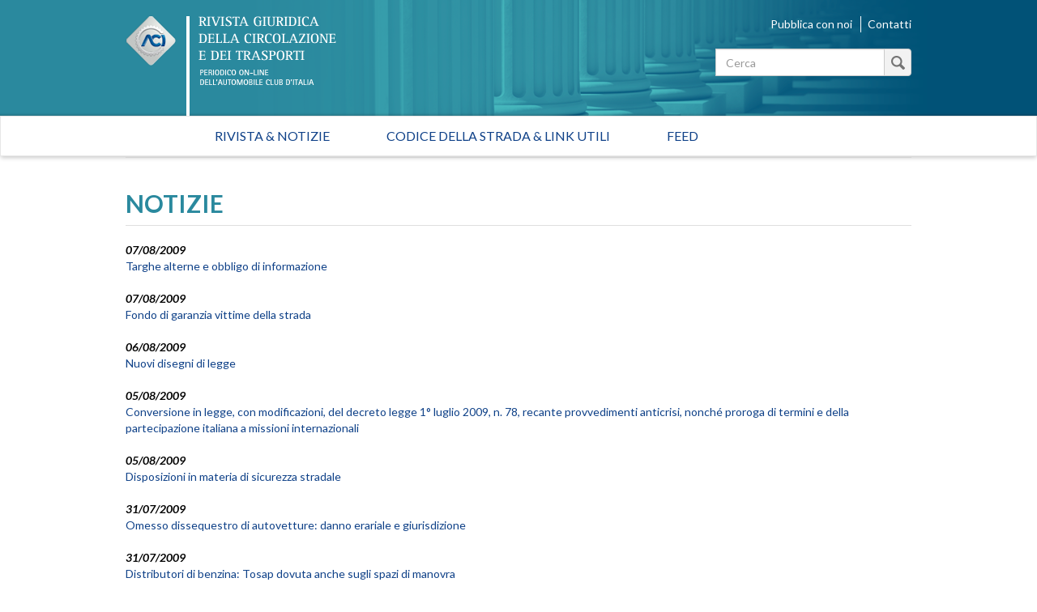

--- FILE ---
content_type: text/html; charset=utf-8
request_url: https://rivistagiuridica.aci.it/notizie/pagina/120.html?amp%3BcHash=a4a3acd1229c1cb2935ec61b7f16088c&cHash=3880d5e001d443697b7d85865b6782c4
body_size: 37991
content:
<!DOCTYPE html>
<html lang="it">
<head>

<meta charset="utf-8">
<!-- 
	This website is powered by TYPO3 - inspiring people to share!
	TYPO3 is a free open source Content Management Framework initially created by Kasper Skaarhoj and licensed under GNU/GPL.
	TYPO3 is copyright 1998-2017 of Kasper Skaarhoj. Extensions are copyright of their respective owners.
	Information and contribution at http://typo3.org/
-->

<base href="https://rivistagiuridica.aci.it/">

<title>Notizie - Rivista giuridica</title>
<meta name="generator" content="TYPO3 CMS">
<meta name="viewport" content="width=device-width, initial-scale=1, maximum-scale=1, user-scalable=no">


<link rel="stylesheet" type="text/css" href="typo3conf/ext/news/Resources/Public/Css/news-basic.css?1447091881" media="all">
<link rel="stylesheet" type="text/css" href="typo3temp/stylesheet_15e32f16ab.css?1457021009" media="all">
<link rel="stylesheet" type="text/css" href="https://fonts.googleapis.com/css?family=Lato:400,400italic,700italic,700" media="all">
<link rel="stylesheet" type="text/css" href="fileadmin/themes/rivistagiuridica.v1/src/css/bootstrap.min.css?1454085472" media="all">
<link rel="stylesheet" type="text/css" href="fileadmin/themes/rivistagiuridica.v1/src/css/style.css?1457004368" media="all">
<link rel="stylesheet" type="text/css" href="fileadmin/themes/rivistagiuridica.v1/src/css/print.css?1454085472" media="all">


<!--[if lte IE 9]><script src="fileadmin/themes/rivistagiuridica.v1/src/lib/html5shiv/dist/html5shiv.js?1454085470" type="text/javascript"></script><![endif] -->
<!--[if lte IE 9]><script src="fileadmin/themes/rivistagiuridica.v1/src/lib/respond/dest/respond.src.js?1454085471" type="text/javascript"></script><![endif] -->
<!--[if lte IE 9]><script src="fileadmin/themes/rivistagiuridica.v1/src/lib/es5-shim/es5-shim.js?1454085471" type="text/javascript"></script><![endif] -->
<!--[if lte IE 9]><script src="fileadmin/themes/rivistagiuridica.v1/src/lib/json3/lib/json3.js?1454085471" type="text/javascript"></script><![endif] -->



<link rel="prev" href="notizie/pagina/119.html?amp%3BcHash=a4a3acd1229c1cb2935ec61b7f16088c&amp;cHash=df7e9755212aeef94c8614bfc1f7d98c" />
<link rel="next" href="notizie/pagina/121.html?amp%3BcHash=a4a3acd1229c1cb2935ec61b7f16088c&amp;cHash=d9ae436351f556177d861d7a870f6e4f" />
<link rel="alternate" type="application/rss+xml" title="Rivista Giuridica - Ultime notizie" href="news-feed/rss.xml" />

  
<meta name="DC.title" content="Notizie">
<meta http-equiv="content-language" content="it">
<meta name="DC.Language" scheme="NISOZ39.50" content="it">
<meta name="date" content="2016-02-26T11:56:12+01:00">
<meta name="DC.date" content="2016-02-26T11:56:12+01:00">
<meta name="robots" content="index,follow">
<link rel="start" href="http://rivistagiuridica.aci.it/?no_cache=1">
<link rel="up" href="http://rivistagiuridica.aci.it/?no_cache=1">
<link rel="canonical" href="http://rivistagiuridica.aci.it/notizie/pagina/120.html?amp%3BcHash=a4a3acd1229c1cb2935ec61b7f16088c&amp;cHash=3880d5e001d443697b7d85865b6782c4">
</head>
<body>


<header>
  <div class="container">
    <div class="header">
      <div class="row">  
        <div class="col-md-9">
          <div class="logo">
            <a href="/?no_cache=1">&nbsp;</a>
          </div>          
        </div><!-- /.col-md-9 -->
        <div class="col-md-3">
          <ul class="menu_header list-inline"> 
            <li><a href="pubblica-con-noi.html">Pubblica con noi</a></li>            
            <li><a href="contatti.html">Contatti</a></li>            
          </ul>  

                   
          <form method="get" id="formSearchBox" action="risultato-della-ricerca.html?no_cache=1&amp;tx_rgdocuments_rgs%5Baction%5D=search&amp;tx_rgdocuments_rgs%5Bcontroller%5D=Document&amp;cHash=74eefa7a59e6ac4013fcecb486e061ca">
<div>
<input type="hidden" name="tx_rgdocuments_rgs[__referrer][@extension]" value="RgDocuments" />
<input type="hidden" name="tx_rgdocuments_rgs[__referrer][@vendor]" value="Rg" />
<input type="hidden" name="tx_rgdocuments_rgs[__referrer][@controller]" value="Document" />
<input type="hidden" name="tx_rgdocuments_rgs[__referrer][@action]" value="searchBox" />
<input type="hidden" name="tx_rgdocuments_rgs[__referrer][arguments]" value="YTowOnt9307a12b8fe92227e3fbc4ab1462b28e6a66fa9e7" />
<input type="hidden" name="tx_rgdocuments_rgs[__referrer][@request]" value="a:4:{s:10:&quot;@extension&quot;;s:11:&quot;RgDocuments&quot;;s:11:&quot;@controller&quot;;s:8:&quot;Document&quot;;s:7:&quot;@action&quot;;s:9:&quot;searchBox&quot;;s:7:&quot;@vendor&quot;;s:2:&quot;Rg&quot;;}251f4ae7d670157fd2224e656723202ea6257c06" />
<input type="hidden" name="tx_rgdocuments_rgs[__trustedProperties]" value="a:2:{s:7:&quot;keyword&quot;;i:1;s:6:&quot;search&quot;;i:1;}35a6b683a148f5a2b236f2c295f6444fe70ebbcc" />
</div>

  <div class="input-group">
    
    <label for="keyword" class="hidden">Testo da cercare</label>
    <input placeholder="Cerca" class="form-control" id="keyword" type="text" name="tx_rgdocuments_rgs[keyword]" />
    <span class="input-group-btn">
      <button class="btn btn-default btn_magnify" type="submit" name="tx_rgdocuments_rgs[search]" value="Cerca">&nbsp;</button> 
    </span>
  </div>
</form> 


          <span id="top">&nbsp;</span>          
        </div><!-- /.col-md-6 -->
      </div><!-- /row -->
    </div><!-- /.header -->
  </div><!-- /.container -->
</header>


<nav class="navbar navbar-default" role="navigation"><div class="navbar-header"><button type="button" class="navbar-toggle" data-toggle="collapse" data-target="#mainnavbar"><span class="icon-bar"></span><span class="icon-bar"></span><span class="icon-bar"></span></button><a class="navbar-brand visible-xs" href="#">Menu</a></div><div class="container"><div class="row"><div class="col-md-12 col-sm-12"><div class="collapse navbar-collapse" id="mainnavbar"><ul class="nav navbar-nav"><li><a href="/?no_cache=1" title="Home">Rivista & Notizie</a></li><li><a href="codice-della-strada-link-utili.html">Codice della strada & Link utili</a></li><li><a href="feed.html">Feed</a></li></ul></div></div></div></div></nav>

         
  <div class="container">
    <div class="row">
      <div class="col-md-12">
        
      </div><!-- /.col-md-12 -->                      
    </div><!-- /.row -->    
    <div class="row border_top">
      <div class="col-md-12">
        <main>
          <div class="titolo_pagina"></div>
          


	


<div class="news">
	
  
      <div class="news">
        <h2>NOTIZIE</h2>                    
        <ul class="list-unstyled news-list pad_t_20">       
          
              




                
                  <li><!--
=====================
Partials/List/Item.html
-->


<div class="article articletype-0" itemscope="itemscope" itemtype="http://schema.org/Article">
  
  
  <!-- date -->
  <span class="date">
    <time datetime="2009-08-07">
      07/08/2009
      <meta itemprop="datePublished" content="2009-08-07" />
    </time>
  </span>
  
  <!-- header -->
  <a title="Targhe alterne e obbligo di informazione" href="notizie/dettaglio/targhe-alterne-e-obbligo-di-informazione.html">
    <span itemprop="headline">Targhe alterne e obbligo di informazione</span>
  </a>        
  
  
  
      
      
          
              <!-- ***** nascosto *****-->
              <div class="news-img-wrap hide">
                <a title="Targhe alterne e obbligo di informazione" href="notizie/dettaglio/targhe-alterne-e-obbligo-di-informazione.html">
                  <span class="no-media-element">
                    <img src="typo3conf/ext/news/Resources/Public/Images/dummy-preview-image.png" width="128" height="128" alt="" />
                  </span>
                </a>
              </div>
            
        
      
    
  
  
  <!-- teaser ***** nascosto ***** -->
  <div class="teaser-text hide">
    
        <div itemprop="description"><p>Le ordinanze sindacali di divieto di circolazione delle automobili a fini di prevenzione dell'inquinamento atmosferico devono essere portate a conoscenza degli automobilisti con mezzi adeguati non solo attraverso l'apposizione, su tutte le vie di accesso alla città, di cartelli indicanti il divieto,...</p></div>
      
    
    <a class="more" title="Targhe alterne e obbligo di informazione" href="notizie/dettaglio/targhe-alterne-e-obbligo-di-informazione.html">
      Continua...
    </a>
  </div>
  
  <!-- footer information ***** nascosto ***** -->
  <div class="footer hide">
    <p>
      <!-- date -->
      <span class="news-list-date">
        <time datetime="2009-08-07">
          07/08/2009
          <meta itemprop="datePublished" content="2009-08-07" />
        </time>
      </span>
      
      
      
      
      
      <!-- author -->
      
    </p>
  </div>
</div>
</li>
                
                  <li><!--
=====================
Partials/List/Item.html
-->


<div class="article articletype-0" itemscope="itemscope" itemtype="http://schema.org/Article">
  
  
  <!-- date -->
  <span class="date">
    <time datetime="2009-08-07">
      07/08/2009
      <meta itemprop="datePublished" content="2009-08-07" />
    </time>
  </span>
  
  <!-- header -->
  <a title="Fondo di garanzia vittime della strada" href="notizie/dettaglio/fondo-di-garanzia-vittime-della-strada.html">
    <span itemprop="headline">Fondo di garanzia vittime della strada</span>
  </a>        
  
  
  
      
      
          
              <!-- ***** nascosto *****-->
              <div class="news-img-wrap hide">
                <a title="Fondo di garanzia vittime della strada" href="notizie/dettaglio/fondo-di-garanzia-vittime-della-strada.html">
                  <span class="no-media-element">
                    <img src="typo3conf/ext/news/Resources/Public/Images/dummy-preview-image.png" width="128" height="128" alt="" />
                  </span>
                </a>
              </div>
            
        
      
    
  
  
  <!-- teaser ***** nascosto ***** -->
  <div class="teaser-text hide">
    
        <div itemprop="description"><p>Il Fondo di garanzia delle vittime della strada ha l'obbligo di risarcire i danni derivanti dalla circolazione di veicoli non identificati anche nel caso in cui il sinistro sia conseguenza della condotta dolosa del terzo.Lo ha stabilito la Corte di Cassazione, III sezione civile, con sentenza 5...</p></div>
      
    
    <a class="more" title="Fondo di garanzia vittime della strada" href="notizie/dettaglio/fondo-di-garanzia-vittime-della-strada.html">
      Continua...
    </a>
  </div>
  
  <!-- footer information ***** nascosto ***** -->
  <div class="footer hide">
    <p>
      <!-- date -->
      <span class="news-list-date">
        <time datetime="2009-08-07">
          07/08/2009
          <meta itemprop="datePublished" content="2009-08-07" />
        </time>
      </span>
      
      
      
      
      
      <!-- author -->
      
    </p>
  </div>
</div>
</li>
                
                  <li><!--
=====================
Partials/List/Item.html
-->


<div class="article articletype-0" itemscope="itemscope" itemtype="http://schema.org/Article">
  
  
  <!-- date -->
  <span class="date">
    <time datetime="2009-08-06">
      06/08/2009
      <meta itemprop="datePublished" content="2009-08-06" />
    </time>
  </span>
  
  <!-- header -->
  <a title="Nuovi disegni di legge" href="notizie/dettaglio/nuovi-disegni-di-legge-36.html">
    <span itemprop="headline">Nuovi disegni di legge</span>
  </a>        
  
  
  
      
      
          
              <!-- ***** nascosto *****-->
              <div class="news-img-wrap hide">
                <a title="Nuovi disegni di legge" href="notizie/dettaglio/nuovi-disegni-di-legge-36.html">
                  <span class="no-media-element">
                    <img src="typo3conf/ext/news/Resources/Public/Images/dummy-preview-image.png" width="128" height="128" alt="" />
                  </span>
                </a>
              </div>
            
        
      
    
  
  
  <!-- teaser ***** nascosto ***** -->
  <div class="teaser-text hide">
    
        <div itemprop="description"><p>Si segnalano di seguito due nuovi disegni di legge in materia di circolazione stradale e ambiente:<br /><strong>·&nbsp;C. 2658 <br /></strong>Disposizioni per la valorizzazione turistica, culturale e ambientale degli itinerari culturali italiani riconosciuti da parte del Consiglio d'Europa; d'iniziativa dell'On.&nbsp;Carmen Motta;<br /><strong>·&nbsp;S....</strong></p></div>
      
    
    <a class="more" title="Nuovi disegni di legge" href="notizie/dettaglio/nuovi-disegni-di-legge-36.html">
      Continua...
    </a>
  </div>
  
  <!-- footer information ***** nascosto ***** -->
  <div class="footer hide">
    <p>
      <!-- date -->
      <span class="news-list-date">
        <time datetime="2009-08-06">
          06/08/2009
          <meta itemprop="datePublished" content="2009-08-06" />
        </time>
      </span>
      
      
      
      
      
      <!-- author -->
      
    </p>
  </div>
</div>
</li>
                
                  <li><!--
=====================
Partials/List/Item.html
-->


<div class="article articletype-0" itemscope="itemscope" itemtype="http://schema.org/Article">
  
  
  <!-- date -->
  <span class="date">
    <time datetime="2009-08-05">
      05/08/2009
      <meta itemprop="datePublished" content="2009-08-05" />
    </time>
  </span>
  
  <!-- header -->
  <a title="Conversione in legge, con modificazioni, del decreto legge 1° luglio 2009, n. 78, recante provvedimenti anticrisi, nonché proroga di termini e della partecipazione italiana a missioni internazionali " href="notizie/dettaglio/conversione-in-legge-con-modificazioni-del-decreto-legge-1-luglio-2009-n-78-recante-provvedimenti-anticrisi-nonche-proroga-di-termini-e-della-partecipazione-italiana-a-missioni-internazionali.html">
    <span itemprop="headline">Conversione in legge, con modificazioni, del decreto legge 1° luglio 2009, n. 78, recante provvedimenti anticrisi, nonché proroga di termini e della partecipazione italiana a missioni internazionali </span>
  </a>        
  
  
  
      
      
          
              <!-- ***** nascosto *****-->
              <div class="news-img-wrap hide">
                <a title="Conversione in legge, con modificazioni, del decreto legge 1° luglio 2009, n. 78, recante provvedimenti anticrisi, nonché proroga di termini e della partecipazione italiana a missioni internazionali " href="notizie/dettaglio/conversione-in-legge-con-modificazioni-del-decreto-legge-1-luglio-2009-n-78-recante-provvedimenti-anticrisi-nonche-proroga-di-termini-e-della-partecipazione-italiana-a-missioni-internazionali.html">
                  <span class="no-media-element">
                    <img src="typo3conf/ext/news/Resources/Public/Images/dummy-preview-image.png" width="128" height="128" alt="" />
                  </span>
                </a>
              </div>
            
        
      
    
  
  
  <!-- teaser ***** nascosto ***** -->
  <div class="teaser-text hide">
    
        <div itemprop="description"><p>Il decreto legge 1° luglio 2009, n. 78, recante provvedimenti anticrisi, nonché proroga di termini e della partecipazione italiana a missioni internazionali è stato approvato definitivamente da Senato della repubblica in data 1° agosto. Un documento riepielogativo delle principali disposizioni in...</p></div>
      
    
    <a class="more" title="Conversione in legge, con modificazioni, del decreto legge 1° luglio 2009, n. 78, recante provvedimenti anticrisi, nonché proroga di termini e della partecipazione italiana a missioni internazionali " href="notizie/dettaglio/conversione-in-legge-con-modificazioni-del-decreto-legge-1-luglio-2009-n-78-recante-provvedimenti-anticrisi-nonche-proroga-di-termini-e-della-partecipazione-italiana-a-missioni-internazionali.html">
      Continua...
    </a>
  </div>
  
  <!-- footer information ***** nascosto ***** -->
  <div class="footer hide">
    <p>
      <!-- date -->
      <span class="news-list-date">
        <time datetime="2009-08-05">
          05/08/2009
          <meta itemprop="datePublished" content="2009-08-05" />
        </time>
      </span>
      
      
      
      
      
      <!-- author -->
      
    </p>
  </div>
</div>
</li>
                
                  <li><!--
=====================
Partials/List/Item.html
-->


<div class="article articletype-0" itemscope="itemscope" itemtype="http://schema.org/Article">
  
  
  <!-- date -->
  <span class="date">
    <time datetime="2009-08-05">
      05/08/2009
      <meta itemprop="datePublished" content="2009-08-05" />
    </time>
  </span>
  
  <!-- header -->
  <a title="Disposizioni in materia di sicurezza stradale" href="notizie/dettaglio/disposizioni-in-materia-di-sicurezza-stradale-5.html">
    <span itemprop="headline">Disposizioni in materia di sicurezza stradale</span>
  </a>        
  
  
  
      
      
          
              <!-- ***** nascosto *****-->
              <div class="news-img-wrap hide">
                <a title="Disposizioni in materia di sicurezza stradale" href="notizie/dettaglio/disposizioni-in-materia-di-sicurezza-stradale-5.html">
                  <span class="no-media-element">
                    <img src="typo3conf/ext/news/Resources/Public/Images/dummy-preview-image.png" width="128" height="128" alt="" />
                  </span>
                </a>
              </div>
            
        
      
    
  
  
  <!-- teaser ***** nascosto ***** -->
  <div class="teaser-text hide">
    
        <div itemprop="description"><p>&nbsp;Il testo del disegno di legge S 1720 recante “Disposizioni in materia di sicurezza stradale”approvato dalla Camera dei deputati in un testo unificato, è attualmente all’analisi dell’VIII Commissione permanente al Senato. Il Presidente Grillo, nella seduta del 28 luglio ha espresso l’intenzione di...</p></div>
      
    
    <a class="more" title="Disposizioni in materia di sicurezza stradale" href="notizie/dettaglio/disposizioni-in-materia-di-sicurezza-stradale-5.html">
      Continua...
    </a>
  </div>
  
  <!-- footer information ***** nascosto ***** -->
  <div class="footer hide">
    <p>
      <!-- date -->
      <span class="news-list-date">
        <time datetime="2009-08-05">
          05/08/2009
          <meta itemprop="datePublished" content="2009-08-05" />
        </time>
      </span>
      
      
      
      
      
      <!-- author -->
      
    </p>
  </div>
</div>
</li>
                
                  <li><!--
=====================
Partials/List/Item.html
-->


<div class="article articletype-0" itemscope="itemscope" itemtype="http://schema.org/Article">
  
  
  <!-- date -->
  <span class="date">
    <time datetime="2009-07-31">
      31/07/2009
      <meta itemprop="datePublished" content="2009-07-31" />
    </time>
  </span>
  
  <!-- header -->
  <a title="Omesso dissequestro di autovetture: danno erariale e giurisdizione" href="notizie/dettaglio/omesso-dissequestro-di-autovetture-danno-erariale-e-giurisdizione.html">
    <span itemprop="headline">Omesso dissequestro di autovetture: danno erariale e giurisdizione</span>
  </a>        
  
  
  
      
      
          
              <!-- ***** nascosto *****-->
              <div class="news-img-wrap hide">
                <a title="Omesso dissequestro di autovetture: danno erariale e giurisdizione" href="notizie/dettaglio/omesso-dissequestro-di-autovetture-danno-erariale-e-giurisdizione.html">
                  <span class="no-media-element">
                    <img src="typo3conf/ext/news/Resources/Public/Images/dummy-preview-image.png" width="128" height="128" alt="" />
                  </span>
                </a>
              </div>
            
        
      
    
  
  
  <!-- teaser ***** nascosto ***** -->
  <div class="teaser-text hide">
    
        <div itemprop="description"><p>Sono devolute alla giurisdizione del giudice ordinario le controversie concernenti l’accertamento della responsabilità per danni erariali colposamente arrecati da un magistrato che, nell’emettere sentenza penale in relazione al reato di guida senza patente, non si è pronunciato sul dissequestro del...</p></div>
      
    
    <a class="more" title="Omesso dissequestro di autovetture: danno erariale e giurisdizione" href="notizie/dettaglio/omesso-dissequestro-di-autovetture-danno-erariale-e-giurisdizione.html">
      Continua...
    </a>
  </div>
  
  <!-- footer information ***** nascosto ***** -->
  <div class="footer hide">
    <p>
      <!-- date -->
      <span class="news-list-date">
        <time datetime="2009-07-31">
          31/07/2009
          <meta itemprop="datePublished" content="2009-07-31" />
        </time>
      </span>
      
      
      
      
      
      <!-- author -->
      
    </p>
  </div>
</div>
</li>
                
                  <li><!--
=====================
Partials/List/Item.html
-->


<div class="article articletype-0" itemscope="itemscope" itemtype="http://schema.org/Article">
  
  
  <!-- date -->
  <span class="date">
    <time datetime="2009-07-31">
      31/07/2009
      <meta itemprop="datePublished" content="2009-07-31" />
    </time>
  </span>
  
  <!-- header -->
  <a title="Distributori di benzina: Tosap dovuta anche sugli spazi di manovra" href="notizie/dettaglio/distributori-di-benzina-tosap-dovuta-anche-sugli-spazi-di-manovra.html">
    <span itemprop="headline">Distributori di benzina: Tosap dovuta anche sugli spazi di manovra</span>
  </a>        
  
  
  
      
      
          
              <!-- ***** nascosto *****-->
              <div class="news-img-wrap hide">
                <a title="Distributori di benzina: Tosap dovuta anche sugli spazi di manovra" href="notizie/dettaglio/distributori-di-benzina-tosap-dovuta-anche-sugli-spazi-di-manovra.html">
                  <span class="no-media-element">
                    <img src="typo3conf/ext/news/Resources/Public/Images/dummy-preview-image.png" width="128" height="128" alt="" />
                  </span>
                </a>
              </div>
            
        
      
    
  
  
  <!-- teaser ***** nascosto ***** -->
  <div class="teaser-text hide">
    
        <div itemprop="description"><p>I gestori degli impianti di distribuzione dei carburanti sono tenuti al pagamento della Tosap anche per quegli spazi che, seppur non direttamente occupati dagli impianti di erogazione o dai servizi connessi, vengono, tuttavia, utilizzati per la viabilità o per il compimento di altre manovre.<br />Lo ha...</p></div>
      
    
    <a class="more" title="Distributori di benzina: Tosap dovuta anche sugli spazi di manovra" href="notizie/dettaglio/distributori-di-benzina-tosap-dovuta-anche-sugli-spazi-di-manovra.html">
      Continua...
    </a>
  </div>
  
  <!-- footer information ***** nascosto ***** -->
  <div class="footer hide">
    <p>
      <!-- date -->
      <span class="news-list-date">
        <time datetime="2009-07-31">
          31/07/2009
          <meta itemprop="datePublished" content="2009-07-31" />
        </time>
      </span>
      
      
      
      
      
      <!-- author -->
      
    </p>
  </div>
</div>
</li>
                
                  <li><!--
=====================
Partials/List/Item.html
-->


<div class="article articletype-0" itemscope="itemscope" itemtype="http://schema.org/Article">
  
  
  <!-- date -->
  <span class="date">
    <time datetime="2009-07-30">
      30/07/2009
      <meta itemprop="datePublished" content="2009-07-30" />
    </time>
  </span>
  
  <!-- header -->
  <a title="Impugnabilità del verbale di accertamento" href="notizie/dettaglio/impugnabilita-del-verbale-di-accertamento.html">
    <span itemprop="headline">Impugnabilità del verbale di accertamento</span>
  </a>        
  
  
  
      
      
          
              <!-- ***** nascosto *****-->
              <div class="news-img-wrap hide">
                <a title="Impugnabilità del verbale di accertamento" href="notizie/dettaglio/impugnabilita-del-verbale-di-accertamento.html">
                  <span class="no-media-element">
                    <img src="typo3conf/ext/news/Resources/Public/Images/dummy-preview-image.png" width="128" height="128" alt="" />
                  </span>
                </a>
              </div>
            
        
      
    
  
  
  <!-- teaser ***** nascosto ***** -->
  <div class="teaser-text hide">
    
        <div itemprop="description"><p>Nel giudizio di opposizione ad una ordinanza-ingiunzione di pagamento di una sanzione amministrativa pecuniaria irrogata per una infrazione al Codice della Strada, è ammessa la contestazione e la prova solo delle circostanze di fatto relative alla violazione che non siano attestate nel verbale di...</p></div>
      
    
    <a class="more" title="Impugnabilità del verbale di accertamento" href="notizie/dettaglio/impugnabilita-del-verbale-di-accertamento.html">
      Continua...
    </a>
  </div>
  
  <!-- footer information ***** nascosto ***** -->
  <div class="footer hide">
    <p>
      <!-- date -->
      <span class="news-list-date">
        <time datetime="2009-07-30">
          30/07/2009
          <meta itemprop="datePublished" content="2009-07-30" />
        </time>
      </span>
      
      
      
      
      
      <!-- author -->
      
    </p>
  </div>
</div>
</li>
                
                  <li><!--
=====================
Partials/List/Item.html
-->


<div class="article articletype-0" itemscope="itemscope" itemtype="http://schema.org/Article">
  
  
  <!-- date -->
  <span class="date">
    <time datetime="2009-07-30">
      30/07/2009
      <meta itemprop="datePublished" content="2009-07-30" />
    </time>
  </span>
  
  <!-- header -->
  <a title="Disegno di legge n. 1720: Disposizioni in materia di sicurezza stradale" href="notizie/dettaglio/disegno-di-legge-n-1720-disposizioni-in-materia-di-sicurezza-stradale.html">
    <span itemprop="headline">Disegno di legge n. 1720: Disposizioni in materia di sicurezza stradale</span>
  </a>        
  
  
  
      
      
          
              <!-- ***** nascosto *****-->
              <div class="news-img-wrap hide">
                <a title="Disegno di legge n. 1720: Disposizioni in materia di sicurezza stradale" href="notizie/dettaglio/disegno-di-legge-n-1720-disposizioni-in-materia-di-sicurezza-stradale.html">
                  <span class="no-media-element">
                    <img src="typo3conf/ext/news/Resources/Public/Images/dummy-preview-image.png" width="128" height="128" alt="" />
                  </span>
                </a>
              </div>
            
        
      
    
  
  
  <!-- teaser ***** nascosto ***** -->
  <div class="teaser-text hide">
    
        <div itemprop="description"><p>L'atto S 1720 è stato&nbsp;approvato dalla IX Commissione permanente (Trasporti, poste e telecomunicazioni) della Camera dei deputati il 21 luglio 2009, in un testo risultante dall’unificazione dei disegni di legge n 44, n. 649 e seguenti. Il 27 luglio&nbsp; è stato trasmesso dal Presidente della Camera dei...</p></div>
      
    
    <a class="more" title="Disegno di legge n. 1720: Disposizioni in materia di sicurezza stradale" href="notizie/dettaglio/disegno-di-legge-n-1720-disposizioni-in-materia-di-sicurezza-stradale.html">
      Continua...
    </a>
  </div>
  
  <!-- footer information ***** nascosto ***** -->
  <div class="footer hide">
    <p>
      <!-- date -->
      <span class="news-list-date">
        <time datetime="2009-07-30">
          30/07/2009
          <meta itemprop="datePublished" content="2009-07-30" />
        </time>
      </span>
      
      
      
      
      
      <!-- author -->
      
    </p>
  </div>
</div>
</li>
                
                  <li><!--
=====================
Partials/List/Item.html
-->


<div class="article articletype-0" itemscope="itemscope" itemtype="http://schema.org/Article">
  
  
  <!-- date -->
  <span class="date">
    <time datetime="2009-07-29">
      29/07/2009
      <meta itemprop="datePublished" content="2009-07-29" />
    </time>
  </span>
  
  <!-- header -->
  <a title="S  1660 recante “ Incentivi al rinnovo delle macchine agricole per il giardinaggio e per il movimento della terra” " href="notizie/dettaglio/s-1660-recante-incentivi-al-rinnovo-delle-macchine-agricole-per-il-giardinaggio-e-per-il-movimento-della-terra.html">
    <span itemprop="headline">S  1660 recante “ Incentivi al rinnovo delle macchine agricole per il giardinaggio e per il movimento della terra” </span>
  </a>        
  
  
  
      
      
          
              <!-- ***** nascosto *****-->
              <div class="news-img-wrap hide">
                <a title="S  1660 recante “ Incentivi al rinnovo delle macchine agricole per il giardinaggio e per il movimento della terra” " href="notizie/dettaglio/s-1660-recante-incentivi-al-rinnovo-delle-macchine-agricole-per-il-giardinaggio-e-per-il-movimento-della-terra.html">
                  <span class="no-media-element">
                    <img src="typo3conf/ext/news/Resources/Public/Images/dummy-preview-image.png" width="128" height="128" alt="" />
                  </span>
                </a>
              </div>
            
        
      
    
  
  
  <!-- teaser ***** nascosto ***** -->
  <div class="teaser-text hide">
    
        <div itemprop="description"><p>L’atto n. S&nbsp; 1660 recante “ Incentivi al rinnovo delle macchine agricole per il giardinaggio e per il movimento della terra” presentato al Senato di iniziativa del Sen. Vallardi ed altri, è stato assegnato per l’esame in sede referente alla Commissione permanente IX (Agricoltura, e produzione...</p></div>
      
    
    <a class="more" title="S  1660 recante “ Incentivi al rinnovo delle macchine agricole per il giardinaggio e per il movimento della terra” " href="notizie/dettaglio/s-1660-recante-incentivi-al-rinnovo-delle-macchine-agricole-per-il-giardinaggio-e-per-il-movimento-della-terra.html">
      Continua...
    </a>
  </div>
  
  <!-- footer information ***** nascosto ***** -->
  <div class="footer hide">
    <p>
      <!-- date -->
      <span class="news-list-date">
        <time datetime="2009-07-29">
          29/07/2009
          <meta itemprop="datePublished" content="2009-07-29" />
        </time>
      </span>
      
      
      
      
      
      <!-- author -->
      
    </p>
  </div>
</div>
</li>
                
              


	
	
		
			
				
						
					
			
			
				
			
		

		<div class="page-navigation">
			<p>
				Pagina 120 di 266.
			</p>
			<ul class="f3-widget-paginator">
				
					<li class="previous">
						
								<a href="notizie/pagina/119.html?amp%3BcHash=a4a3acd1229c1cb2935ec61b7f16088c&amp;cHash=df7e9755212aeef94c8614bfc1f7d98c">
									&laquo;
								</a>
							
					</li>
				
				
					<li class="first">
						<a href="notizie.html?amp%3BcHash=a4a3acd1229c1cb2935ec61b7f16088c&amp;cHash=f5adb1ad317d6232eeb44f1b3e0bfbee">1</a>
					</li>
				
				
					<li>....</li>
				
				
					
							<li>
								
										<a href="notizie/pagina/119.html?amp%3BcHash=a4a3acd1229c1cb2935ec61b7f16088c&amp;cHash=df7e9755212aeef94c8614bfc1f7d98c">119</a>
									
							</li>
						
				
					
							<li class="current"><a href="notizie/pagina/120.html?amp%3BcHash=a4a3acd1229c1cb2935ec61b7f16088c&amp;cHash=3880d5e001d443697b7d85865b6782c4">120</a></li>
						
				
					
							<li>
								
										<a href="notizie/pagina/121.html?amp%3BcHash=a4a3acd1229c1cb2935ec61b7f16088c&amp;cHash=d9ae436351f556177d861d7a870f6e4f">121</a>
									
							</li>
						
				
				
					<li>....</li>
				
				
					<li class="last">
						<a href="notizie/pagina/266.html?amp%3BcHash=a4a3acd1229c1cb2935ec61b7f16088c&amp;cHash=c28cfebb07286dd036b32b3250c1322d">266</a>
					</li>
				
				
					<li class="last next">
						<a href="notizie/pagina/121.html?amp%3BcHash=a4a3acd1229c1cb2935ec61b7f16088c&amp;cHash=d9ae436351f556177d861d7a870f6e4f">
							&raquo;
						</a>
					</li>
				
			</ul>
		</div>
		<div class="news-clear"></div>
	





            
        </ul><!-- /.news-list -->
      </div><!--/.news-->
    

</div>

        </main>  
      </div><!-- /.col-md-12 -->      
    </div><!-- /.row -->
  </div><!-- /.container -->

<footer>
  <div class="container">
    <div class="row ">                          
      <div class="col-md-4">
        <a target="_blank" href="http://www.aci.it">
          <img src="/fileadmin/themes/rivistagiuridica.v1/src/img/grafica/logo_aci_footer.png" alt="Automobile Club Italia" />
        </a>        
        <p class="copy">Copyright &copy; 2015 ACI. Tutti i diritti riservati.<br>Partita Iva ACI 00907501001</p>
      </div><!-- /.col-md-5 -->
      <div class="col-md-8">
        <ul class="menu-footer list-inline text-right">
          <li><a href="colophon/credits.html">Credits</a></li>
          <li><a href="colophon/chi-siamo.html">Chi siamo</a></li>
          <li><a href="colophon/mappa-del-sito.html">Mappa del sito</a></li>                                        
          <li><a href="colophon/dichiarazione-di-accessibilita.html">Dichiarazione di Accessibilità</a></li><br>
           <li><a href="colophon/privacy-policy.html">Privacy Policy</a></li>
          <li><a href="colophon/cookie-policy.html">Cookie Policy</a></li>
          <li><a href="#" class="iubenda-cs-preferences-link">Aggiorna le impostazioni di tracciamento</a></li>
        </ul>    
      </div><!-- /.col-md-7 -->
    </div><!-- /.row -->
  </div><!-- /.container -->        
</footer>





<script type="text/javascript">
var _iub = _iub || [];
_iub.csConfiguration = {"consentOnContinuedBrowsing":false,"perPurposeConsent":true,"preferenceCookie":{"expireAfter":180},"siteId":393825,"cookiePolicyId":543989,"lang":"it", "banner":{ "acceptButtonCaptionColor":"#FFFFFF","acceptButtonColor":"#0073CE","acceptButtonDisplay":true,"backgroundColor":"#FFFFFF","brandBackgroundColor":"#FFFFFF","brandTextColor":"#000000","closeButtonRejects":true,"customizeButtonCaptionColor":"#4D4D4D","customizeButtonColor":"#DADADA","customizeButtonDisplay":true,"listPurposes":true,"logo":"https://www.aci.it/fileadmin/aci_portal/sys/curr/img/loghi/logo_aci.svg","position":"float-bottom-center","textColor":"#000000","acceptButtonCaption":"Accetta tutto","content":"<div id=\"iubenda-cs-paragraph\">\n   <p class=\"iub-p\">Questo sito utilizza cookie tecnici indispensabili per la navigazione e, previo consenso dell’utente,  può utilizzare cookie di profilazione o altri strumenti di tracciamento, anche di terze parti, per l'invio di messaggi pubblicitari o per modulare la fornitura del servizio in modo personalizzato.</p><br>\n   <p class=\"iub-p\">Facendo clic su “Accetta tutto” acconsentirai all'uso di tutti i cookie, mentre cliccando sulla X in alto a destra manterrai le impostazioni di default e accetterai solo l'uso dei cookie tecnici indispensabili per la navigazione o dei cookie analytics eventualmente utilizzati per produrre statistiche aggregate.</p><br>\n   <p class=\"iub-p\">Puoi personalizzare le tue scelte sui cookie da abilitare facendo clic su “Scopri di più e personalizza”.</p><br>\n   <p class=\"iub-p\">Per maggiori informazioni consulta la <a href=\"https://rivistagiuridica.aci.it/colophon/privacy-policy.html\">privacy policy</a> e la\n   <a href=\"https://rivistagiuridica.aci.it/colophon/cookie-policy.html\">cookie policy</a>.</p>\n   <p class=\"iub-p\"></p>\n</div>" }};
</script>
<script type="text/javascript" src="//cdn.iubenda.com/cs/iubenda_cs.js" charset="UTF-8" async></script>



<script type="text/javascript">
  var _paq = window._paq = window._paq || [];
  /* tracker methods like "setCustomDimension" should be called before "trackPageView" */
  _paq.push(['trackPageView']);
  _paq.push(['enableLinkTracking']);
  (function() {
    var u="https://ingestion.webanalytics.italia.it/";
    _paq.push(['setTrackerUrl', u+'matomo.php']);
    _paq.push(['setSiteId', 'gzqoXPB0LX']);
    var d=document, g=d.createElement('script'), s=d.getElementsByTagName('script')[0];
    g.type='text/javascript'; g.async=true; g.src=u+'matomo.js'; s.parentNode.insertBefore(g,s);
  })();
</script>
<!-- End Matomo Code -->
<script src="fileadmin/themes/rivistagiuridica.v1/src/lib/jquery/dist/jquery.min.js?1454085471" type="text/javascript"></script>
<script src="fileadmin/themes/rivistagiuridica.v1/src/lib/jquery/dist/jquery.matchHeight-min.js?1454085471" type="text/javascript"></script>
<script src="fileadmin/themes/rivistagiuridica.v1/src/lib/bootstrap/dist/js/bootstrap.js?1454085470" type="text/javascript"></script>
<script src="fileadmin/themes/rivistagiuridica.v1/src/lib/readmore/readmore.min.js?1454085470" type="text/javascript"></script>
<script src="fileadmin/themes/rivistagiuridica.v1/src/js/main.js?1622197762" type="text/javascript"></script>


</body>
</html>